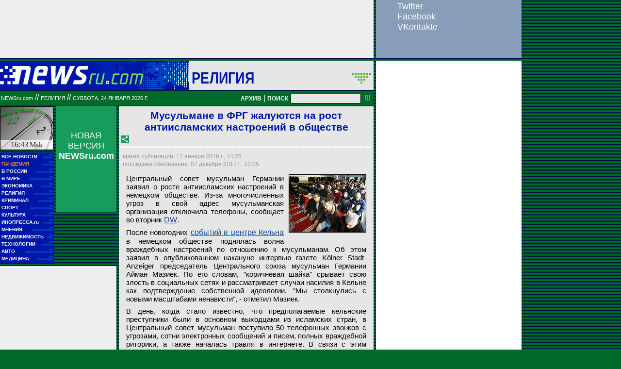

--- FILE ---
content_type: text/html; charset=utf-8
request_url: https://www.google.com/recaptcha/api2/aframe
body_size: 266
content:
<!DOCTYPE HTML><html><head><meta http-equiv="content-type" content="text/html; charset=UTF-8"></head><body><script nonce="n-PAGGJNcyyOHJset02UkQ">/** Anti-fraud and anti-abuse applications only. See google.com/recaptcha */ try{var clients={'sodar':'https://pagead2.googlesyndication.com/pagead/sodar?'};window.addEventListener("message",function(a){try{if(a.source===window.parent){var b=JSON.parse(a.data);var c=clients[b['id']];if(c){var d=document.createElement('img');d.src=c+b['params']+'&rc='+(localStorage.getItem("rc::a")?sessionStorage.getItem("rc::b"):"");window.document.body.appendChild(d);sessionStorage.setItem("rc::e",parseInt(sessionStorage.getItem("rc::e")||0)+1);localStorage.setItem("rc::h",'1769262220754');}}}catch(b){}});window.parent.postMessage("_grecaptcha_ready", "*");}catch(b){}</script></body></html>